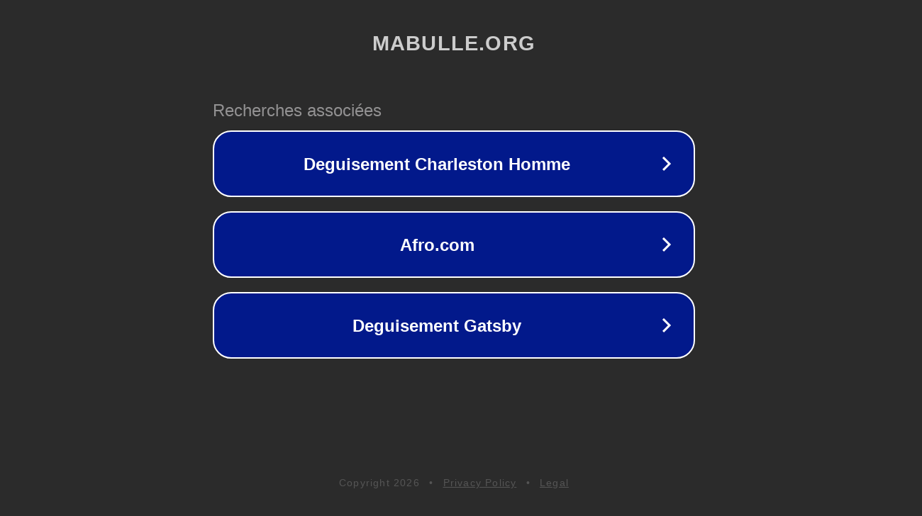

--- FILE ---
content_type: text/html; charset=utf-8
request_url: https://www.mabulle.org/sujet/monde/
body_size: 1062
content:
<!doctype html>
<html data-adblockkey="MFwwDQYJKoZIhvcNAQEBBQADSwAwSAJBANDrp2lz7AOmADaN8tA50LsWcjLFyQFcb/P2Txc58oYOeILb3vBw7J6f4pamkAQVSQuqYsKx3YzdUHCvbVZvFUsCAwEAAQ==_Bgvg6Og/B2UTimud0POpuDyAvH6l9ug6uQOzPW8P4vmem74eJn08LmlpkWH6BzNtBMhyKCBX5NjtT1alap0DhQ==" lang="en" style="background: #2B2B2B;">
<head>
    <meta charset="utf-8">
    <meta name="viewport" content="width=device-width, initial-scale=1">
    <link rel="icon" href="[data-uri]">
    <link rel="preconnect" href="https://www.google.com" crossorigin>
</head>
<body>
<div id="target" style="opacity: 0"></div>
<script>window.park = "[base64]";</script>
<script src="/baELuiatI.js"></script>
</body>
</html>
